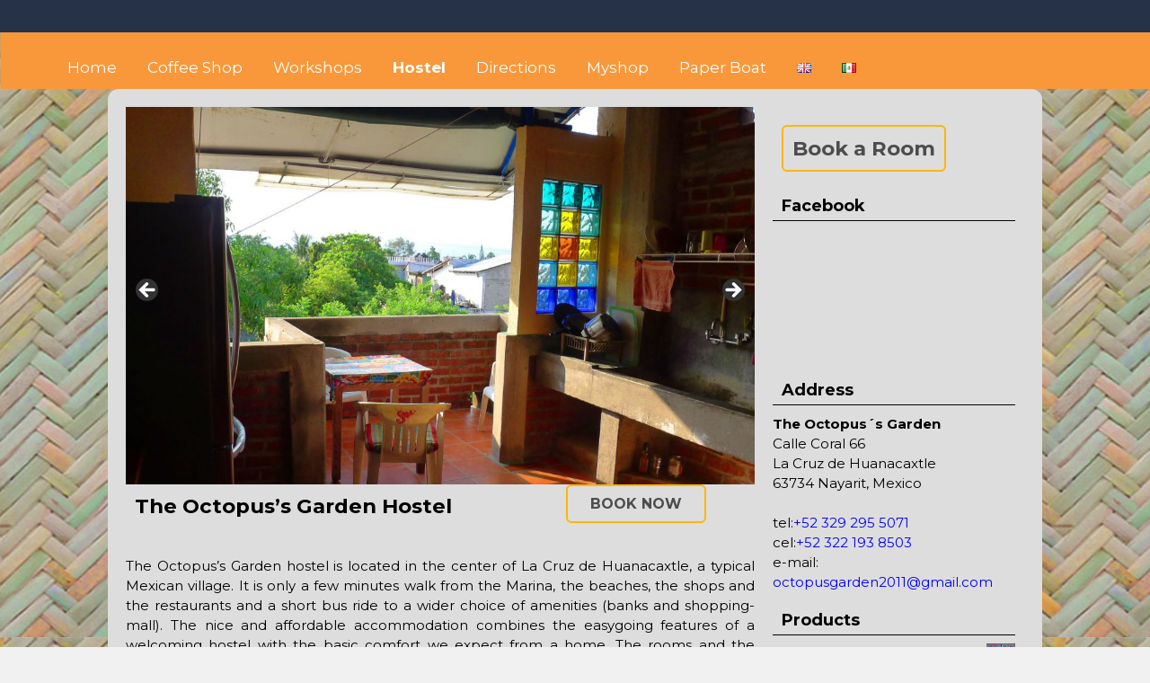

--- FILE ---
content_type: text/html; charset=UTF-8
request_url: https://octopusgarden.mx/hostel/
body_size: 15728
content:
 <!DOCTYPE html>
<html lang="en-GB">
<head>
	
<!-- Google tag (gtag.js) -->
<script async src="https://www.googletagmanager.com/gtag/js?id=G-WL7HWW1D60"></script>
<script>
  window.dataLayer = window.dataLayer || [];
  function gtag(){dataLayer.push(arguments);}
  gtag('js', new Date());

  gtag('config', 'G-WL7HWW1D60');
</script>

<meta charset="UTF-8">
<meta name="viewport" content="width=device-width">
<link rel="profile" href="https://gmpg.org/xfn/11">
<meta name='robots' content='index, follow, max-image-preview:large, max-snippet:-1, max-video-preview:-1' />
	<style>img:is([sizes="auto" i], [sizes^="auto," i]) { contain-intrinsic-size: 3000px 1500px }</style>
	<!-- This site has installed PayPal for WooCommerce v1.5.3 - https://www.angelleye.com/product/woocommerce-paypal-plugin/ -->

	<!-- This site is optimized with the Yoast SEO plugin v24.6 - https://yoast.com/wordpress/plugins/seo/ -->
	<title>Octopus&#039;s Garden Hostel - La Cruz de Huanacaxtle - Description</title>
	<meta name="description" content="The Octopus&#039;s Garden Hostel is located in the center of La Cruz de Huanacaxtle, a typical Mexican village. It is only a few minutes walk from the Marina" />
	<link rel="canonical" href="https://octopusgarden.mx/hostel/" />
	<meta property="og:locale" content="en_GB" />
	<meta property="og:locale:alternate" content="es_MX" />
	<meta property="og:type" content="article" />
	<meta property="og:title" content="Octopus&#039;s Garden Hostel - La Cruz de Huanacaxtle - Description" />
	<meta property="og:description" content="The Octopus&#039;s Garden Hostel is located in the center of La Cruz de Huanacaxtle, a typical Mexican village. It is only a few minutes walk from the Marina" />
	<meta property="og:url" content="https://octopusgarden.mx/hostel/" />
	<meta property="og:site_name" content="Octopus&#039;s Garden - The best hostel between Sayulita and Puerto Vallarta" />
	<meta property="article:modified_time" content="2023-12-26T18:26:49+00:00" />
	<meta property="og:image" content="https://www.octopusgarden.mx/wp-content/uploads/2018/08/wheelchair-1.png" />
	<meta name="twitter:card" content="summary_large_image" />
	<meta name="twitter:label1" content="Estimated reading time" />
	<meta name="twitter:data1" content="4 minutes" />
	<script type="application/ld+json" class="yoast-schema-graph">{"@context":"https://schema.org","@graph":[{"@type":"WebPage","@id":"https://octopusgarden.mx/hostel/","url":"https://octopusgarden.mx/hostel/","name":"Octopus's Garden Hostel - La Cruz de Huanacaxtle - Description","isPartOf":{"@id":"https://octopusgarden.mx/#website"},"primaryImageOfPage":{"@id":"https://octopusgarden.mx/hostel/#primaryimage"},"image":{"@id":"https://octopusgarden.mx/hostel/#primaryimage"},"thumbnailUrl":"https://www.octopusgarden.mx/wp-content/uploads/2018/08/wheelchair-1.png","datePublished":"2018-05-11T15:22:31+00:00","dateModified":"2023-12-26T18:26:49+00:00","description":"The Octopus's Garden Hostel is located in the center of La Cruz de Huanacaxtle, a typical Mexican village. It is only a few minutes walk from the Marina","breadcrumb":{"@id":"https://octopusgarden.mx/hostel/#breadcrumb"},"inLanguage":"en-GB","potentialAction":[{"@type":"ReadAction","target":["https://octopusgarden.mx/hostel/"]}]},{"@type":"ImageObject","inLanguage":"en-GB","@id":"https://octopusgarden.mx/hostel/#primaryimage","url":"https://www.octopusgarden.mx/wp-content/uploads/2018/08/wheelchair-1.png","contentUrl":"https://www.octopusgarden.mx/wp-content/uploads/2018/08/wheelchair-1.png"},{"@type":"BreadcrumbList","@id":"https://octopusgarden.mx/hostel/#breadcrumb","itemListElement":[{"@type":"ListItem","position":1,"name":"Home","item":"https://octopusgarden.mx/"},{"@type":"ListItem","position":2,"name":"Hostel"}]},{"@type":"WebSite","@id":"https://octopusgarden.mx/#website","url":"https://octopusgarden.mx/","name":"Octopus&#039;s Garden - The best hostel between Sayulita and Puerto Vallarta","description":"At the Octopus&#039;s Garden hostel you&#039;ll find a budgetwise yet comfortable stay in the peaceful vicinity of Puerto Vallarta and Sayulita","publisher":{"@id":"https://octopusgarden.mx/#organization"},"potentialAction":[{"@type":"SearchAction","target":{"@type":"EntryPoint","urlTemplate":"https://octopusgarden.mx/?s={search_term_string}"},"query-input":{"@type":"PropertyValueSpecification","valueRequired":true,"valueName":"search_term_string"}}],"inLanguage":"en-GB"},{"@type":"Organization","@id":"https://octopusgarden.mx/#organization","name":"Octopus's Garden Hostel","url":"https://octopusgarden.mx/","logo":{"@type":"ImageObject","inLanguage":"en-GB","@id":"https://octopusgarden.mx/#/schema/logo/image/","url":"https://octopusgarden.mx/wp-content/uploads/2018/05/logo_jardindelpulpo_gif.gif","contentUrl":"https://octopusgarden.mx/wp-content/uploads/2018/05/logo_jardindelpulpo_gif.gif","width":140,"height":112,"caption":"Octopus's Garden Hostel"},"image":{"@id":"https://octopusgarden.mx/#/schema/logo/image/"}}]}</script>
	<!-- / Yoast SEO plugin. -->


<link rel="alternate" href="https://octopusgarden.mx/hostel/" hreflang="en" />
<link rel="alternate" href="https://octopusgarden.mx/hostal/" hreflang="es" />
<link rel='dns-prefetch' href='//ajax.googleapis.com' />
<link rel='dns-prefetch' href='//maxcdn.bootstrapcdn.com' />
<link rel='dns-prefetch' href='//fonts.googleapis.com' />
<link rel="alternate" type="application/rss+xml" title="Octopus&#039;s Garden - The best hostel between Sayulita and Puerto Vallarta &raquo; Feed" href="https://octopusgarden.mx/feed/" />
<link rel="alternate" type="application/rss+xml" title="Octopus&#039;s Garden - The best hostel between Sayulita and Puerto Vallarta &raquo; Comments Feed" href="https://octopusgarden.mx/comments/feed/" />
<link rel="alternate" type="text/calendar" title="Octopus&#039;s Garden - The best hostel between Sayulita and Puerto Vallarta &raquo; iCal Feed" href="https://octopusgarden.mx/events/?ical=1" />
<script>
window._wpemojiSettings = {"baseUrl":"https:\/\/s.w.org\/images\/core\/emoji\/15.0.3\/72x72\/","ext":".png","svgUrl":"https:\/\/s.w.org\/images\/core\/emoji\/15.0.3\/svg\/","svgExt":".svg","source":{"concatemoji":"https:\/\/octopusgarden.mx\/wp-includes\/js\/wp-emoji-release.min.js?ver=6.7.4"}};
/*! This file is auto-generated */
!function(i,n){var o,s,e;function c(e){try{var t={supportTests:e,timestamp:(new Date).valueOf()};sessionStorage.setItem(o,JSON.stringify(t))}catch(e){}}function p(e,t,n){e.clearRect(0,0,e.canvas.width,e.canvas.height),e.fillText(t,0,0);var t=new Uint32Array(e.getImageData(0,0,e.canvas.width,e.canvas.height).data),r=(e.clearRect(0,0,e.canvas.width,e.canvas.height),e.fillText(n,0,0),new Uint32Array(e.getImageData(0,0,e.canvas.width,e.canvas.height).data));return t.every(function(e,t){return e===r[t]})}function u(e,t,n){switch(t){case"flag":return n(e,"\ud83c\udff3\ufe0f\u200d\u26a7\ufe0f","\ud83c\udff3\ufe0f\u200b\u26a7\ufe0f")?!1:!n(e,"\ud83c\uddfa\ud83c\uddf3","\ud83c\uddfa\u200b\ud83c\uddf3")&&!n(e,"\ud83c\udff4\udb40\udc67\udb40\udc62\udb40\udc65\udb40\udc6e\udb40\udc67\udb40\udc7f","\ud83c\udff4\u200b\udb40\udc67\u200b\udb40\udc62\u200b\udb40\udc65\u200b\udb40\udc6e\u200b\udb40\udc67\u200b\udb40\udc7f");case"emoji":return!n(e,"\ud83d\udc26\u200d\u2b1b","\ud83d\udc26\u200b\u2b1b")}return!1}function f(e,t,n){var r="undefined"!=typeof WorkerGlobalScope&&self instanceof WorkerGlobalScope?new OffscreenCanvas(300,150):i.createElement("canvas"),a=r.getContext("2d",{willReadFrequently:!0}),o=(a.textBaseline="top",a.font="600 32px Arial",{});return e.forEach(function(e){o[e]=t(a,e,n)}),o}function t(e){var t=i.createElement("script");t.src=e,t.defer=!0,i.head.appendChild(t)}"undefined"!=typeof Promise&&(o="wpEmojiSettingsSupports",s=["flag","emoji"],n.supports={everything:!0,everythingExceptFlag:!0},e=new Promise(function(e){i.addEventListener("DOMContentLoaded",e,{once:!0})}),new Promise(function(t){var n=function(){try{var e=JSON.parse(sessionStorage.getItem(o));if("object"==typeof e&&"number"==typeof e.timestamp&&(new Date).valueOf()<e.timestamp+604800&&"object"==typeof e.supportTests)return e.supportTests}catch(e){}return null}();if(!n){if("undefined"!=typeof Worker&&"undefined"!=typeof OffscreenCanvas&&"undefined"!=typeof URL&&URL.createObjectURL&&"undefined"!=typeof Blob)try{var e="postMessage("+f.toString()+"("+[JSON.stringify(s),u.toString(),p.toString()].join(",")+"));",r=new Blob([e],{type:"text/javascript"}),a=new Worker(URL.createObjectURL(r),{name:"wpTestEmojiSupports"});return void(a.onmessage=function(e){c(n=e.data),a.terminate(),t(n)})}catch(e){}c(n=f(s,u,p))}t(n)}).then(function(e){for(var t in e)n.supports[t]=e[t],n.supports.everything=n.supports.everything&&n.supports[t],"flag"!==t&&(n.supports.everythingExceptFlag=n.supports.everythingExceptFlag&&n.supports[t]);n.supports.everythingExceptFlag=n.supports.everythingExceptFlag&&!n.supports.flag,n.DOMReady=!1,n.readyCallback=function(){n.DOMReady=!0}}).then(function(){return e}).then(function(){var e;n.supports.everything||(n.readyCallback(),(e=n.source||{}).concatemoji?t(e.concatemoji):e.wpemoji&&e.twemoji&&(t(e.twemoji),t(e.wpemoji)))}))}((window,document),window._wpemojiSettings);
</script>
<style id='wp-emoji-styles-inline-css'>

	img.wp-smiley, img.emoji {
		display: inline !important;
		border: none !important;
		box-shadow: none !important;
		height: 1em !important;
		width: 1em !important;
		margin: 0 0.07em !important;
		vertical-align: -0.1em !important;
		background: none !important;
		padding: 0 !important;
	}
</style>
<link rel='stylesheet' id='beds24-css' href='https://octopusgarden.mx/wp-content/plugins/beds24-online-booking/theme-files/beds24.css?ver=6.7.4' media='all' />
<link rel='stylesheet' id='jquery-style-css' href='https://ajax.googleapis.com/ajax/libs/jqueryui/1.8.2/themes/smoothness/jquery-ui.css?ver=6.7.4' media='all' />
<link rel='stylesheet' id='woocommerce-layout-css' href='https://octopusgarden.mx/wp-content/plugins/woocommerce/assets/css/woocommerce-layout.css?ver=9.7.2' media='all' />
<link rel='stylesheet' id='woocommerce-smallscreen-css' href='https://octopusgarden.mx/wp-content/plugins/woocommerce/assets/css/woocommerce-smallscreen.css?ver=9.7.2' media='only screen and (max-width: 768px)' />
<link rel='stylesheet' id='woocommerce-general-css' href='https://octopusgarden.mx/wp-content/plugins/woocommerce/assets/css/woocommerce.css?ver=9.7.2' media='all' />
<style id='woocommerce-inline-inline-css'>
.woocommerce form .form-row .required { visibility: visible; }
</style>
<link rel='stylesheet' id='cff-css' href='https://octopusgarden.mx/wp-content/plugins/custom-facebook-feed/assets/css/cff-style.min.css?ver=4.2.6' media='all' />
<link rel='stylesheet' id='sb-font-awesome-css' href='https://maxcdn.bootstrapcdn.com/font-awesome/4.7.0/css/font-awesome.min.css?ver=6.7.4' media='all' />
<link rel='stylesheet' id='woo-variation-swatches-css' href='https://octopusgarden.mx/wp-content/plugins/woo-variation-swatches/assets/css/frontend.min.css?ver=1741038793' media='all' />
<style id='woo-variation-swatches-inline-css'>
:root {
--wvs-tick:url("data:image/svg+xml;utf8,%3Csvg filter='drop-shadow(0px 0px 2px rgb(0 0 0 / .8))' xmlns='http://www.w3.org/2000/svg'  viewBox='0 0 30 30'%3E%3Cpath fill='none' stroke='%23ffffff' stroke-linecap='round' stroke-linejoin='round' stroke-width='4' d='M4 16L11 23 27 7'/%3E%3C/svg%3E");

--wvs-cross:url("data:image/svg+xml;utf8,%3Csvg filter='drop-shadow(0px 0px 5px rgb(255 255 255 / .6))' xmlns='http://www.w3.org/2000/svg' width='72px' height='72px' viewBox='0 0 24 24'%3E%3Cpath fill='none' stroke='%23ff0000' stroke-linecap='round' stroke-width='0.6' d='M5 5L19 19M19 5L5 19'/%3E%3C/svg%3E");
--wvs-single-product-item-width:30px;
--wvs-single-product-item-height:30px;
--wvs-single-product-item-font-size:16px}
</style>
<link rel='stylesheet' id='brands-styles-css' href='https://octopusgarden.mx/wp-content/plugins/woocommerce/assets/css/brands.css?ver=9.7.2' media='all' />
<link rel='stylesheet' id='movers-lite-font-css' href='https://fonts.googleapis.com/css?family=Montserrat%3A400%2C600%2C700&#038;ver=6.7.4' media='all' />
<link rel='stylesheet' id='movers-lite-basic-style-css' href='https://octopusgarden.mx/wp-content/themes/movers-lite/style.css?ver=6.7.4' media='all' />
<link rel='stylesheet' id='movers-lite-editor-style-css' href='https://octopusgarden.mx/wp-content/themes/movers-lite/editor-style.css?ver=6.7.4' media='all' />
<link rel='stylesheet' id='movers-lite-responsive-style-css' href='https://octopusgarden.mx/wp-content/themes/movers-lite/css/theme-responsive.css?ver=6.7.4' media='all' />
<link rel='stylesheet' id='nivo-style-css' href='https://octopusgarden.mx/wp-content/themes/movers-lite/css/nivo-slider.css?ver=6.7.4' media='all' />
<link rel='stylesheet' id='font-awesome-style-css' href='https://octopusgarden.mx/wp-content/themes/movers-lite/css/font-awesome.css?ver=6.7.4' media='all' />
<link rel='stylesheet' id='__EPYT__style-css' href='https://octopusgarden.mx/wp-content/plugins/youtube-embed-plus/styles/ytprefs.min.css?ver=14.2.1.3' media='all' />
<style id='__EPYT__style-inline-css'>

                .epyt-gallery-thumb {
                        width: 33.333%;
                }
                
</style>
<script src="https://octopusgarden.mx/wp-includes/js/jquery/jquery.min.js?ver=3.7.1" id="jquery-core-js"></script>
<script src="https://octopusgarden.mx/wp-includes/js/jquery/jquery-migrate.min.js?ver=3.4.1" id="jquery-migrate-js"></script>
<script src="https://octopusgarden.mx/wp-includes/js/jquery/ui/core.min.js?ver=1.13.3" id="jquery-ui-core-js"></script>
<script src="https://octopusgarden.mx/wp-includes/js/jquery/ui/datepicker.min.js?ver=1.13.3" id="jquery-ui-datepicker-js"></script>
<script id="jquery-ui-datepicker-js-after">
jQuery(function(jQuery){jQuery.datepicker.setDefaults({"closeText":"Close","currentText":"Today","monthNames":["January","February","March","April","May","June","July","August","September","October","November","December"],"monthNamesShort":["Jan","Feb","Mar","Apr","May","Jun","Jul","Aug","Sep","Oct","Nov","Dec"],"nextText":"Next","prevText":"Previous","dayNames":["Sunday","Monday","Tuesday","Wednesday","Thursday","Friday","Saturday"],"dayNamesShort":["Sun","Mon","Tue","Wed","Thu","Fri","Sat"],"dayNamesMin":["S","M","T","W","T","F","S"],"dateFormat":"MM d, yy","firstDay":1,"isRTL":false});});
</script>
<script id="beds24-datepicker-js-extra">
var WPURLS = {"siteurl":"https:\/\/octopusgarden.mx"};
</script>
<script src="https://octopusgarden.mx/wp-content/plugins/beds24-online-booking/js/beds24-datepicker.js?ver=6.7.4" id="beds24-datepicker-js"></script>
<script src="https://octopusgarden.mx/wp-content/plugins/woocommerce/assets/js/jquery-blockui/jquery.blockUI.min.js?ver=2.7.0-wc.9.7.2" id="jquery-blockui-js" data-wp-strategy="defer"></script>
<script id="wc-add-to-cart-js-extra">
var wc_add_to_cart_params = {"ajax_url":"\/wp-admin\/admin-ajax.php","wc_ajax_url":"\/?wc-ajax=%%endpoint%%","i18n_view_cart":"View basket","cart_url":"https:\/\/octopusgarden.mx\/cart\/","is_cart":"","cart_redirect_after_add":"no"};
</script>
<script src="https://octopusgarden.mx/wp-content/plugins/woocommerce/assets/js/frontend/add-to-cart.min.js?ver=9.7.2" id="wc-add-to-cart-js" defer data-wp-strategy="defer"></script>
<script src="https://octopusgarden.mx/wp-content/plugins/woocommerce/assets/js/js-cookie/js.cookie.min.js?ver=2.1.4-wc.9.7.2" id="js-cookie-js" defer data-wp-strategy="defer"></script>
<script id="woocommerce-js-extra">
var woocommerce_params = {"ajax_url":"\/wp-admin\/admin-ajax.php","wc_ajax_url":"\/?wc-ajax=%%endpoint%%","i18n_password_show":"Show password","i18n_password_hide":"Hide password"};
</script>
<script src="https://octopusgarden.mx/wp-content/plugins/woocommerce/assets/js/frontend/woocommerce.min.js?ver=9.7.2" id="woocommerce-js" defer data-wp-strategy="defer"></script>
<script src="https://octopusgarden.mx/wp-content/themes/movers-lite/js/jquery.nivo.slider.js?ver=6.7.4" id="jquery-nivo-slider-js-js"></script>
<script src="https://octopusgarden.mx/wp-content/themes/movers-lite/js/custom.js?ver=6.7.4" id="movers-lite-customscripts-js"></script>
<script id="__ytprefs__-js-extra">
var _EPYT_ = {"ajaxurl":"https:\/\/octopusgarden.mx\/wp-admin\/admin-ajax.php","security":"8a0367425d","gallery_scrolloffset":"20","eppathtoscripts":"https:\/\/octopusgarden.mx\/wp-content\/plugins\/youtube-embed-plus\/scripts\/","eppath":"https:\/\/octopusgarden.mx\/wp-content\/plugins\/youtube-embed-plus\/","epresponsiveselector":"[\"iframe.__youtube_prefs_widget__\"]","epdovol":"1","version":"14.2.1.3","evselector":"iframe.__youtube_prefs__[src], iframe[src*=\"youtube.com\/embed\/\"], iframe[src*=\"youtube-nocookie.com\/embed\/\"]","ajax_compat":"","maxres_facade":"eager","ytapi_load":"light","pause_others":"","stopMobileBuffer":"1","facade_mode":"","not_live_on_channel":"","vi_active":"","vi_js_posttypes":[]};
</script>
<script src="https://octopusgarden.mx/wp-content/plugins/youtube-embed-plus/scripts/ytprefs.min.js?ver=14.2.1.3" id="__ytprefs__-js"></script>
<link rel="https://api.w.org/" href="https://octopusgarden.mx/wp-json/" /><link rel="alternate" title="JSON" type="application/json" href="https://octopusgarden.mx/wp-json/wp/v2/pages/6" /><link rel="EditURI" type="application/rsd+xml" title="RSD" href="https://octopusgarden.mx/xmlrpc.php?rsd" />
<meta name="generator" content="WordPress 6.7.4" />
<meta name="generator" content="WooCommerce 9.7.2" />
<link rel='shortlink' href='https://octopusgarden.mx/?p=6' />
<link rel="alternate" title="oEmbed (JSON)" type="application/json+oembed" href="https://octopusgarden.mx/wp-json/oembed/1.0/embed?url=https%3A%2F%2Foctopusgarden.mx%2Fhostel%2F" />
<link rel="alternate" title="oEmbed (XML)" type="text/xml+oembed" href="https://octopusgarden.mx/wp-json/oembed/1.0/embed?url=https%3A%2F%2Foctopusgarden.mx%2Fhostel%2F&#038;format=xml" />
<meta name="tec-api-version" content="v1"><meta name="tec-api-origin" content="https://octopusgarden.mx"><link rel="alternate" href="https://octopusgarden.mx/wp-json/tribe/events/v1/" />        <style>
				a, 
				.tm_client strong,
				.postmeta a:hover,
				#sidebar ul li a:hover,
				.blog-post h3.entry-title,
				.sitenav ul li a:hover,
				.sitenav ul li:hover > ul li a:hover{
					color:#4d4d4d;
				}
				a.blog-more:hover,
				.nav-links .current, 
				.nav-links a:hover,
				#commentform input#submit,
				input.search-submit,
				.nivo-controlNav a.active,
				.blog-date .date,
				a.read-more,
				.copyright-wrapper{
					background-color:#4d4d4d;
				}
				.header-top{
					background-color:#1b273d;
				}
				.header{
					background-color:#263247;
				}
				#navigation,
				.sitenav ul li ul{
					background-color:#ffffff;
				}
				.section-box .sec-left a{
					border:2px solid #4d4d4d;
				}
				
		</style>
		<noscript><style>.woocommerce-product-gallery{ opacity: 1 !important; }</style></noscript>
		<style type="text/css">
			.header{
			background-image: url();
			background-position: center top;
		}
		.logo h1 a { color:#blank;}
		
	</style>
	    <style type="text/css">
		.logo {
			margin: 0 auto 0 0;
		}

		.logo h1,
		.logo p{
			clip: rect(1px, 1px, 1px, 1px);
			position: absolute;
		}
    </style>
	
    <style id="custom-background-css">
body.custom-background { background-image: url("https://www.octopusgarden.mx/wp-content/uploads/2018/05/Petate-1-2-3.jpg"); background-position: center top; background-size: auto; background-repeat: repeat; background-attachment: scroll; }
</style>
	<style class='wp-fonts-local'>
@font-face{font-family:Inter;font-style:normal;font-weight:300 900;font-display:fallback;src:url('https://octopusgarden.mx/wp-content/plugins/woocommerce/assets/fonts/Inter-VariableFont_slnt,wght.woff2') format('woff2');font-stretch:normal;}
@font-face{font-family:Cardo;font-style:normal;font-weight:400;font-display:fallback;src:url('https://octopusgarden.mx/wp-content/plugins/woocommerce/assets/fonts/cardo_normal_400.woff2') format('woff2');}
</style>
<link rel="icon" href="https://octopusgarden.mx/wp-content/uploads/2018/05/cropped-Logo-web-1-32x32.png" sizes="32x32" />
<link rel="icon" href="https://octopusgarden.mx/wp-content/uploads/2018/05/cropped-Logo-web-1-192x192.png" sizes="192x192" />
<link rel="apple-touch-icon" href="https://octopusgarden.mx/wp-content/uploads/2018/05/cropped-Logo-web-1-180x180.png" />
<meta name="msapplication-TileImage" content="https://octopusgarden.mx/wp-content/uploads/2018/05/cropped-Logo-web-1-270x270.png" />
		<style id="wp-custom-css">
			body {
 color: black;
 text-align: justify;
 text-justify: inter-word;
}
.alignright, img.alignright {
    display: inline;
    float: right;
	  margin-left: 45px;
    margin-top: 4px;
    margin-bottom: 20px;
}
.wp-image-1785 {
float: left;
margin-right: 5px;
}
h1, h2, h3 {
padding: 10px;
}
table {
 -moz-border-radius: 8px;
 overflow:hidden;
 border-radius: 10px;
 -pie-background: linear-gradient(#ece9d8, #E5ECD8);   
    box-shadow: #666 0px 2px 3px;
}
td {
  vertical-align: top;
}
.blue-link {
 color: blue;
}
.header {
    padding:0px;
}
#navigation {
background-color: transparent;
background-image: url("https://www.octopusgarden.mx/wp-content/uploads/2018/05/orangeband7.png");
background-position: left top;
background-repeat: repeat-x;
padding-top: 5px;
}
.menu-main-menu-es-container, .menu-main-menu-en-container {
	flex-grow: 1;
	float:left;
}
.lang-item img {
  width: 20px;
}
.sitenav {
	flex-grow: 1;
	color: #ffffff;
}
.sitenav ul {
  font-family: 'Montserrat';
  font-size: 17px;
  font-weight: 400;
  text-transform: none;
}
.sitenav ul li {
color: #ffffff;
}
.sitenav ul li ul li {
    border-bottom: 0px;
}
.menu-item  {
 background-color: #F8983A;
 padding-left: 2px;
 padding-right: 2px;	
}
@media screen and (min-width: 479px) { .sub-menu a {
	height: 10px;
}
	}
.submenu ul li a:link, .sitenav ul li a:link {
  color: #ffffff;
	padding-top: 23px;
	padding-right: 13px;
	padding-bottom: 13px;
	padding-left: 13px;
}
.submenu ul li a:hover, .sitenav ul li a:hover {
  color: #ffffff;
	font-weight:bold;
}
@media screen and (max-width: 479px) {
  .sitenav ul > li:hover > ul {
    display: block !important;
  }
}
.current_page_item  {
  color: #ffffff;
	font-weight:bold;
}
.content-area, .room {
	background-color:#dddddd;
	margin-bottom: 5px;
  max-width: 1000px;
	padding: 20px;
	border-radius: 12px;
}
.entry-header {
  display: none;
}
.container{
  display: flex;
}
.custom-logo{
  width: 100px;
}
h3.widget-title {
border-bottom: 1px solid black;
padding-bottom: 5px;
margin-bottom: 0px;
}
.textwidget {
    padding-top: 10px;
}
.cff-likebox {
    margin: 0 0 0 0;
}
#wpgmza_map {
margin: 10px;
}
#custom_html-2 {
  margin-bottom: 10px;
}
.copyright {
  width: 100%;
  text-align: center;
}
.room__price-description, .room__max-guests {
  display: none;
}
.room__content {
width: 65%;
padding-right: 0;
}
.room__actions {
    padding: 0;
    width: 33%;
	 border-left: 0;
}
.listing__room, .datepicker, .datepicker-input-select, .button  {
 overflow:hidden;
 border-radius: 6px; 
}
.room__price, .room__price--listing {
font: 15px/22px 'Montserrat';
line-height: normal;
font-size: 18px;
}
.room__non-cancellable-info, .room__non-cancellable-info--listing {
font: 15px/22px 'Montserrat';
line-height: normal;
font-size: 14px;
}
.room__description, .room__description--listing, .room__deposit,  .room__details, .room__details--listing,
.room__gallery-link, .room__gallery-link--listing {
font: 15px/22px 'Montserrat';
line-height: normal;
font-size: 15px;
}
.room__more, .selected-nights, a.button {
	color: #4d4d4d;
font: 15px/22px 'Montserrat';
  line-height: normal;
  font-size: 16px;
	font-weight: bold;
}
.room__deposit--listing, .rate__deposit--listing {
 margin-bottom: 0;
 margin-top: 0;
 -moz-border-radius: 8px;
 overflow:hidden;
 border-radius: 6px;
 -pie-background: linear-gradient(#ece9d8, #E5ECD8);
}
.room__content {
    width: 100%;
    padding-right: 0;
}
.button--add-to-cart, .reservation-table__room-remove {
 overflow:hidden;
 border-radius: 6px;
}
.datepicker__month {
    margin-left: 5px;
}
.datepicker__inner {
    overflow: hidden;
    padding: 0;
}
.woocommerce-loop-category__title, .woocommerce-loop-product__title, .price, .button {
   text-align: center;
}
.product-category {
 -moz-border-radius: 8px;
 overflow:hidden;
 border-radius: 10px;
 -pie-background: linear-gradient(#ece9d8, #E5ECD8);   
    box-shadow: #666 0px 2px 3px;
}
.woocommerce-Price-currencySymbol {
    font-size:80%;
}
a[href^="tel:"] {
  color: blue;
  text-decoration: none;
}
.caption {
    text-align: center;
}
ol.tribe-list-widget, .tribe-events-list-widget, .tribe-events-list-widget-events  {
    padding: 0px;
}
.widget widget_custom_html, aside.widget {
    margin-bottom: 1px;
}
.hostel {
    width: 100%;
}
.hostel-title {
    float: left;
	  width: 70%;
}
.hostel-link-booknow {
    float: right;
	  width: 30%;
}
.booking-entry-sidebar {
padding: 10px 10px;
display: inline-block;
border: 2px solid #ffb600;
overflow: hidden;
border-radius: 6px;
}
.view-calendar {
font: 15px/22px 'Montserrat';
font-weight: bold;
color: #FF0000;
margin-top: 0px;
padding: 10px 10px;
display: inline-block;
border: 2px solid #ffb600;
overflow: hidden;
border-radius: 6px;
	}
.tribe-events-promo, .tribe-common-b1 tribe-events-c-promo
	{
   display: none;
}
.tribe-events-list-widget .tribe-events-widget-link a	{
	color:black;
}
.copyright-wrapper {
	opacity: 0;
	height:10px; 
}
#sidebar {
	background-color: #dddddd;
  float: left;
  padding-left: 20px;
	padding-right: 10px;
}
iframe {
    height: revert-layer !important; 
	}

		</style>
		</head>

<body data-rsssl=1 class="page-template-default page page-id-6 custom-background wp-embed-responsive theme-movers-lite woocommerce-no-js tribe-no-js page-template-movers-lite woo-variation-swatches wvs-behavior-blur wvs-theme-movers-lite wvs-show-label wvs-tooltip">
<a class="skip-link screen-reader-text" href="#sitemain">
	Skip to content</a>

<div class="header">
	<div class="header-inner">
      <div class="logo">
       						<h1><a href="https://octopusgarden.mx/" rel="home">Octopus&#039;s Garden &#8211; The best hostel between Sayulita and Puerto Vallarta</a></h1>

											<p>At the Octopus&#039;s Garden hostel you&#039;ll find a budgetwise yet comfortable stay in the peaceful vicinity of Puerto Vallarta and Sayulita</p>
					    </div><!-- .logo -->                 
    <div class="header_right"> 
    	<div class="right-box last">  
        	          
            <div class="bx-text">
            	                             </div><!-- bx-text --><div class="clear"></div>
        </div><!-- right-box --> 
    	<div class="right-box">    
        	        
            <div class="bx-text">
            	                            </div><!-- bx-text --><div class="clear"></div>
        </div><!-- right-box -->
        
        
    </div><!--header_right-->    
 <div class="clear"></div>
</div><!-- .header-inner-->
</div><!-- .header -->

<div id="navigation">
	<div class="container">
    	<div class="toggle">
            <a class="toggleMenu" href="#">
                Menu                
            </a>
    	</div><!-- toggle -->    
    <div class="sitenav">                   
   	 	<div class="menu-main-menu-en-container"><ul id="menu-main-menu-en" class="menu"><li id="menu-item-39" class="menu-item menu-item-type-post_type menu-item-object-page menu-item-home menu-item-39"><a href="https://octopusgarden.mx/">Home</a></li>
<li id="menu-item-2035" class="menu-item menu-item-type-post_type menu-item-object-page menu-item-has-children menu-item-2035"><a href="https://octopusgarden.mx/restaurant-and-bar/">Coffee Shop</a>
<ul class="sub-menu">
	<li id="menu-item-1317" class="menu-item menu-item-type-post_type menu-item-object-page menu-item-1317"><a href="https://octopusgarden.mx/coffee-roasting/">Coffee roasting</a></li>
</ul>
</li>
<li id="menu-item-2674" class="menu-item menu-item-type-post_type menu-item-object-page menu-item-2674"><a href="https://octopusgarden.mx/workshops/">Workshops</a></li>
<li id="menu-item-38" class="menu-item menu-item-type-post_type menu-item-object-page current-menu-item page_item page-item-6 current_page_item menu-item-has-children menu-item-38"><a href="https://octopusgarden.mx/hostel/" aria-current="page">Hostel</a>
<ul class="sub-menu">
	<li id="menu-item-20315" class="menu-item menu-item-type-post_type menu-item-object-page menu-item-20315"><a href="https://octopusgarden.mx/booking/">Booking</a></li>
</ul>
</li>
<li id="menu-item-35" class="menu-item menu-item-type-post_type menu-item-object-page menu-item-35"><a href="https://octopusgarden.mx/directions/">Directions</a></li>
<li id="menu-item-1688" class="menu-item menu-item-type-post_type menu-item-object-page menu-item-has-children menu-item-1688"><a href="https://octopusgarden.mx/myshop/">Myshop</a>
<ul class="sub-menu">
	<li id="menu-item-31" class="menu-item menu-item-type-post_type menu-item-object-page menu-item-31"><a href="https://octopusgarden.mx/huichol-art/">Huichol Art</a></li>
	<li id="menu-item-1365" class="menu-item menu-item-type-post_type menu-item-object-page menu-item-1365"><a href="https://octopusgarden.mx/spinning-wheel/">Spinning Wheel</a></li>
</ul>
</li>
<li id="menu-item-415" class="menu-item menu-item-type-post_type menu-item-object-page menu-item-415"><a href="https://octopusgarden.mx/our-history/">Paper Boat</a></li>
<li id="menu-item-1081-en" class="lang-item lang-item-10 lang-item-en current-lang lang-item-first menu-item menu-item-type-custom menu-item-object-custom menu-item-1081-en"><a href="https://octopusgarden.mx/hostel/" hreflang="en-GB" lang="en-GB"><img src="[data-uri]" alt="English" width="16" height="11" style="width: 16px; height: 11px;" /></a></li>
<li id="menu-item-1081-es" class="lang-item lang-item-13 lang-item-es menu-item menu-item-type-custom menu-item-object-custom menu-item-1081-es"><a href="https://octopusgarden.mx/hostal/" hreflang="es-MX" lang="es-MX"><img src="[data-uri]" alt="Español" width="16" height="11" style="width: 16px; height: 11px;" /></a></li>
</ul></div>   
    </div><!--.sitenav -->
    <div class="clear"></div>
    </div><!-- container -->    
</div><!-- navigation -->  <div class="main-container">
<div class="content-area">
    <div class="middle-align content_sidebar">
        <div class="site-main" id="sitemain">
			                
<article id="post-6" class="post-6 page type-page status-publish hentry">
	<header class="entry-header">
		<h1 class="entry-title">Hostel</h1>
	</header><!-- .entry-header -->

	<div class="entry-content">
		<div id="metaslider-id-264" style="max-width: 1000px;" class="ml-slider-3-96-0 metaslider metaslider-flex metaslider-264 ml-slider ms-theme-default nav-hidden" role="region" aria-roledescription="Slideshow" aria-label="Hostel">
    <div id="metaslider_container_264">
        <div id="metaslider_264">
            <ul class='slides'>
                <li style="display: block; width: 100%;" class="slide-814 ms-image " aria-roledescription="slide" aria-label="slide-814" data-date="2018-05-18 22:30:16"><img fetchpriority="high" decoding="async" src="https://octopusgarden.mx/wp-content/uploads/2018/05/octo1-909x546.jpg" height="600" width="1000" alt="fountain at the octopus&#039;s garden" class="slider-264 slide-814" title="octo1" /></li>
                <li style="display: none; width: 100%;" class="slide-813 ms-image " aria-roledescription="slide" aria-label="slide-813" data-date="2018-05-18 22:29:25"><img decoding="async" src="https://octopusgarden.mx/wp-content/uploads/2018/05/octo9-900x540.jpg" height="600" width="1000" alt="mural painting at the octopus&#039;s garden" class="slider-264 slide-813" title="octo9" /></li>
                <li style="display: none; width: 100%;" class="slide-1555 ms-image " aria-roledescription="slide" aria-label="slide-1555" data-date="2018-08-05 16:54:41"><img decoding="async" src="https://octopusgarden.mx/wp-content/uploads/2018/08/Common-space-2-1000x600.jpg" height="600" width="1000" alt="" class="slider-264 slide-1555" title="Common-space-2" /></li>
                <li style="display: none; width: 100%;" class="slide-839 ms-image " aria-roledescription="slide" aria-label="slide-839" data-date="2018-05-18 22:56:09"><img loading="lazy" decoding="async" src="https://octopusgarden.mx/wp-content/uploads/2018/05/Kitchen-173-1000x600.jpg" height="600" width="1000" alt="kitchen&#039;s balcony Octopus&#039;s Garden" class="slider-264 slide-839" title="Kitchen 173" /></li>
                <li style="display: none; width: 100%;" class="slide-1558 ms-image " aria-roledescription="slide" aria-label="slide-1558" data-date="2018-08-05 17:01:19"><img loading="lazy" decoding="async" src="https://octopusgarden.mx/wp-content/uploads/2018/08/Hammock-verandah-1000x600.jpg" height="600" width="1000" alt="" class="slider-264 slide-1558" title="Hammock-verandah" /></li>
                <li style="display: none; width: 100%;" class="slide-1556 ms-image " aria-roledescription="slide" aria-label="slide-1556" data-date="2018-08-05 16:54:41"><img loading="lazy" decoding="async" src="https://octopusgarden.mx/wp-content/uploads/2018/08/Common-space-1-1000x600.jpg" height="600" width="1000" alt="" class="slider-264 slide-1556" title="Common-space-1" /></li>
            </ul>
        </div>
        
    </div>
</div>
<div class="hostel">
<div class="hostel-title">
<h1>The Octopus&#8217;s Garden Hostel</h1>
</div>
<div class="hostel-link-booknow"><a class="button button--add-to-cart" href="https://www.octopusgarden.mx/booking/">Book now</a></div>
</div>
<p>&nbsp;</p>
<p>The Octopus&#8217;s Garden hostel is located in the center of La Cruz de Huanacaxtle, a typical Mexican village. It is only a few minutes walk from the Marina, the beaches, the shops and the restaurants and a short bus ride to a wider choice of amenities (banks and shopping-mall). The nice and affordable accommodation combines the easygoing features of a welcoming hostel with the basic comfort we expect from a home. The rooms and the facilities are newly renovated and the fully equipped kitchen is at the guests&#8217; disposal.<br />
The maximum capacity of 20 people makes it the perfect destination for those looking for a quiet retreat to enjoy this beautiful spot and the activities that the hostel has to offer.<br />
In the garden the restaurant and bar are open through the winter season with live music. Depending on the schedule all sorts of workshops are available for guests: yoga, meditation, Tai Chi as well as concerts and dance nights. The Huichol art gallery also looks out onto the garden offering the chance to see and buy examples of the craftsmanship from these remarkable indigenous people.<br />
The direct bus connection from Puerto Vallarta airport (PVR) takes 45 minutes to get only one block from the hostel.<br />
The &#8220;Garden Room&#8221; situated at the ground floor is fully accessible to those who have limited mobility and provided with a ramp for wheelchairs.</p>
<h2>General House Rules</h2>
<p>We expect you to be polite and collaborative with the other guests and the staff. The hostel however reserves the right to refuse accommodation &#8211; without any refunds given &#8211; to any guest that breaks the following regulations as well as any other law, or acts in a disrespectful or inappropriate way. In case of any objections to the quality of services provided, the guest is kindly requested to report them as soon as possible. Please help us make your stay as comfortable as possible.</p>
<table>
<tbody>
<tr>
<td>
<ul>
<li>Reception time from 8 a.m. to 8 p.m.</li>
<li>Check-in time from 3 p.m.</li>
<li>Early Check-in available (if you arrive before 3 p.m. you&#8217;re welcome to stay in the common areas while waiting for your room to be ready)</li>
<li>Check-out time is 11 a.m. unless it is arranged otherwise. If this time limit is exceeded the guest shall be charged accordingly</li>
<li>Cancellation policy: For direct bookings on the Octopus Garden website, a 30% deposit is collected at the time of booking, and the remaining 70% will be collected three days before arrival.<br />
Cancellation to a booking is free three days before arrival, and the 30% deposit will be refunded in full. Between 72 hours and the day of arrival the full amount is collected and non refundable.<br />
For bookings on other online travel agency channels, cancellation policies on these channels apply.</li>
<li>It is possible to extend the hostel stay before 10 a.m. on the last day of stay given the availability</li>
<li>Visitors are allowed in the garden and in the bar and restaurant areas, not in the private hostel ones</li>
<li>No curfew applies but the night silence ought to be followed from 11 p.m. till 7 a.m.</li>
<li>The guest holds material responsibility for any loss or damage to hotel property caused by themselves and their guests</li>
<li>Smoking is only allowed in designated areas.</li>
<li>In the rooms it&#8217;s not allowed:<br />
– To light candles, incense or mosquito coils<br />
– To consume drink or food</li>
<li>Due to sanitary reasons guests are not allowed to use sleeping bags</li>
<li>No sex in the dormitories and &#8220;one-bed/one-person&#8221; policy is in force</li>
<li>The presence of pets or any other special needs should be discussed in advance</li>
<li>No unaccompanied minors or person without any valid ID card or passport will be accepted as a guest</li>
</ul>
</td>
</tr>
</tbody>
</table>
<h2>Facilities</h2>
<table>
<tbody>
<tr>
<td><strong>Rooms</strong></p>
<ul class="facilities-table">
<li>1 mixed dorm (8 beds)</li>
<li>1 mixed dorm (6 beds)</li>
<li>1 women&#8217;s dorm (4 beds)</li>
<li>3 double rooms</li>
<li><img loading="lazy" decoding="async" class="wp-image-1785 size-full" src="https://www.octopusgarden.mx/wp-content/uploads/2018/08/wheelchair-1.png" alt="" width="40" height="40" srcset="https://octopusgarden.mx/wp-content/uploads/2018/08/wheelchair-1.png 220w, https://octopusgarden.mx/wp-content/uploads/2018/08/wheelchair-1-150x150.png 150w, https://octopusgarden.mx/wp-content/uploads/2018/08/wheelchair-1-100x100.png 100w" sizes="auto, (max-width: 40px) 100vw, 40px" />1 double room wheelchair accessible</li>
<li>2 single rooms</li>
</ul>
</td>
<td><strong>Food and drinks</strong></p>
<ul class="facilities-table">
<li>Fully equipped Kitchen</li>
<li>Purified water for drinking</li>
<li>Garden Area with grill</li>
<li>Restaurant &amp; Bar</li>
</ul>
</td>
<td><strong>Services</strong></p>
<ul class="facilities-table">
<li>Bed linen and towel included</li>
<li>Mosquito net available</li>
<li>Hot showers</li>
<li>Free High Speed WiFi</li>
<li>Laundry Facilities</li>
<li>Hairdryers</li>
<li>Ironing facilities</li>
</ul>
</td>
</tr>
<tr>
<td><strong>Security</strong></p>
<ul class="facilities-table">
<li>No curfew &#8211; no lockout</li>
<li>Luggage storage</li>
<li>Personal Lockers</li>
</ul>
</td>
<td><strong>Common spaces</strong></p>
<ul class="facilities-table">
<li>Terraces to rest and sunbathe</li>
<li>Book swap &#8211; Exchange your book with other travellers.</li>
<li>Hammocks</li>
<li>Information to make your trip a unique experience</li>
<li>Board Games Available</li>
</ul>
</td>
<td><strong>Policies</strong></p>
<ul class="facilities-table">
<li>Tax included</li>
<li>Child friendly</li>
<li>Non smoking</li>
</ul>
</td>
</tr>
</tbody>
</table>
      </div><!-- .entry-content --><div class="clear"></div>
			
	</article><!-- #post-## -->
                                    </div>
        <div id="sidebar">
    
    <aside id="custom_html-7" class="widget_text widget widget_custom_html"><div class="textwidget custom-html-widget"><h2 class="widget-title"><a class="booking-entry-sidebar" href="https://www.octopusgarden.mx/booking/">Book a Room</a></h2></div></aside><aside id="custom_html-5" class="widget_text widget widget_custom_html"><h3 class="widget-title">Facebook</h3><div class="textwidget custom-html-widget"><div class="cff-wrapper"><div class="cff-wrapper-ctn " ><div id="cff"  class="cff cff-list-container  cff-default-styles  cff-mob-cols-1 cff-tab-cols-1"    data-char="400" ><div class="cff-error-msg">
	<div>
		<i class="fa fa-lock" aria-hidden="true" style="margin-right: 5px;"></i><b>This message is only visible to admins.</b><br/>
		Problem displaying Facebook posts. Backup cache in use.					<br/><a href="javascript:void(0);" id="cff-show-error" onclick="cffShowError()">Click to show error</a>
			<script type="text/javascript">function cffShowError() { document.getElementById("cff-error-reason").style.display = "block"; document.getElementById("cff-show-error").style.display = "none"; }</script>
			</div>
			<div id="cff-error-reason">
									<b>Error:</b> Error validating access token: The session has been invalidated because the user changed their password or Facebook has changed the session for security reasons.													<b>Type:</b> OAuthException																												
			</div>
				
</div>
<div class="cff-posts-wrap">
<div class="cff-likebox cff-bottom" >
		<iframe title="Likebox Iframe" src="" class="fb_iframe_widget" data-likebox-id="117949018281107" data-likebox-width="300" data-likebox-header="" data-hide-cover="" data-hide-cta="" data-likebox-faces="" data-height="130" data-locale="en_US" scrolling="no" allowTransparency="true" allow="encrypted-media" ></iframe>
</div>
</div><input class="cff-pag-url" type="hidden" data-locatornonce="85078a4b0f" data-cff-shortcode="" data-post-id="6" data-feed-id="117949018281107"></div></div><div class="cff-clear"></div><script type="text/javascript">var cfflinkhashtags = "1";</script><script type="text/javascript" src="https://octopusgarden.mx/wp-content/plugins/custom-facebook-feed/assets/js/cff-scripts.min.js?ver=4.2.6"></script></div></div></aside><aside id="custom_html-2" class="widget_text widget widget_custom_html"><h3 class="widget-title">Address</h3><div class="textwidget custom-html-widget"><b>The Octopus´s Garden</b><br>
Calle Coral 66<br>
La Cruz de Huanacaxtle<br>
63734 Nayarit, Mexico<br><br>
tel:<a href="tel:+523292955071">+52 329 295 5071</a><br> 
cel:<a href="tel:+523221938503">+52 322 193 8503</a><br>
e-mail: <a class="blue-link" href="mailto:octopusgarden2011@gmail.com">octopusgarden2011@gmail.com</a></div></aside><aside id="woocommerce_products-2" class="widget woocommerce widget_products"><h3 class="widget-title">Products</h3><ul class="product_list_widget"><li>
	
	<a href="https://octopusgarden.mx/product/walker-2/">
		<img width="300" height="300" src="https://octopusgarden.mx/wp-content/uploads/2018/05/CaminandoL-300x300.jpg" class="attachment-woocommerce_thumbnail size-woocommerce_thumbnail" alt="" decoding="async" loading="lazy" srcset="https://octopusgarden.mx/wp-content/uploads/2018/05/CaminandoL-300x300.jpg 300w, https://octopusgarden.mx/wp-content/uploads/2018/05/CaminandoL-600x600.jpg 600w, https://octopusgarden.mx/wp-content/uploads/2018/05/CaminandoL-150x150.jpg 150w, https://octopusgarden.mx/wp-content/uploads/2018/05/CaminandoL-768x768.jpg 768w, https://octopusgarden.mx/wp-content/uploads/2018/05/CaminandoL-1024x1024.jpg 1024w, https://octopusgarden.mx/wp-content/uploads/2018/05/CaminandoL-100x100.jpg 100w, https://octopusgarden.mx/wp-content/uploads/2018/05/CaminandoL.jpg 1181w" sizes="auto, (max-width: 300px) 100vw, 300px" />		<span class="product-title">Walker</span>
	</a>

				
	<span class="woocommerce-Price-amount amount"><bdi><span class="woocommerce-Price-currencySymbol">&#36;</span>26,700</bdi></span>
	</li>
<li>
	
	<a href="https://octopusgarden.mx/product/the-house-of-the-dreams/">
		<img width="300" height="300" src="https://octopusgarden.mx/wp-content/uploads/2018/05/Casa-de-SuenosL-300x300.jpg" class="attachment-woocommerce_thumbnail size-woocommerce_thumbnail" alt="" decoding="async" loading="lazy" srcset="https://octopusgarden.mx/wp-content/uploads/2018/05/Casa-de-SuenosL-300x300.jpg 300w, https://octopusgarden.mx/wp-content/uploads/2018/05/Casa-de-SuenosL-600x600.jpg 600w, https://octopusgarden.mx/wp-content/uploads/2018/05/Casa-de-SuenosL-150x150.jpg 150w, https://octopusgarden.mx/wp-content/uploads/2018/05/Casa-de-SuenosL-768x768.jpg 768w, https://octopusgarden.mx/wp-content/uploads/2018/05/Casa-de-SuenosL-1024x1024.jpg 1024w, https://octopusgarden.mx/wp-content/uploads/2018/05/Casa-de-SuenosL-100x100.jpg 100w, https://octopusgarden.mx/wp-content/uploads/2018/05/Casa-de-SuenosL.jpg 1181w" sizes="auto, (max-width: 300px) 100vw, 300px" />		<span class="product-title">The House of the Dreams</span>
	</a>

				
	<span class="woocommerce-Price-amount amount"><bdi><span class="woocommerce-Price-currencySymbol">&#36;</span>26,700</bdi></span>
	</li>
<li>
	
	<a href="https://octopusgarden.mx/product/ceremony-of-the-drum/">
		<img width="300" height="300" src="https://octopusgarden.mx/wp-content/uploads/2018/05/CeremoniaL-2-300x300.jpg" class="attachment-woocommerce_thumbnail size-woocommerce_thumbnail" alt="" decoding="async" loading="lazy" srcset="https://octopusgarden.mx/wp-content/uploads/2018/05/CeremoniaL-2-300x300.jpg 300w, https://octopusgarden.mx/wp-content/uploads/2018/05/CeremoniaL-2-600x600.jpg 600w, https://octopusgarden.mx/wp-content/uploads/2018/05/CeremoniaL-2-150x150.jpg 150w, https://octopusgarden.mx/wp-content/uploads/2018/05/CeremoniaL-2-768x768.jpg 768w, https://octopusgarden.mx/wp-content/uploads/2018/05/CeremoniaL-2-1024x1024.jpg 1024w, https://octopusgarden.mx/wp-content/uploads/2018/05/CeremoniaL-2-100x100.jpg 100w, https://octopusgarden.mx/wp-content/uploads/2018/05/CeremoniaL-2.jpg 1181w" sizes="auto, (max-width: 300px) 100vw, 300px" />		<span class="product-title">Ceremony of the Drum</span>
	</a>

				
	<span class="woocommerce-Price-amount amount"><bdi><span class="woocommerce-Price-currencySymbol">&#36;</span>9,500</bdi></span>
	</li>
<li>
	
	<a href="https://octopusgarden.mx/product/greetings/">
		<img width="300" height="300" src="https://octopusgarden.mx/wp-content/uploads/2018/05/CollageL-300x300.jpg" class="attachment-woocommerce_thumbnail size-woocommerce_thumbnail" alt="" decoding="async" loading="lazy" srcset="https://octopusgarden.mx/wp-content/uploads/2018/05/CollageL-300x300.jpg 300w, https://octopusgarden.mx/wp-content/uploads/2018/05/CollageL-600x600.jpg 600w, https://octopusgarden.mx/wp-content/uploads/2018/05/CollageL-150x150.jpg 150w, https://octopusgarden.mx/wp-content/uploads/2018/05/CollageL-768x768.jpg 768w, https://octopusgarden.mx/wp-content/uploads/2018/05/CollageL-1024x1024.jpg 1024w, https://octopusgarden.mx/wp-content/uploads/2018/05/CollageL-100x100.jpg 100w, https://octopusgarden.mx/wp-content/uploads/2018/05/CollageL.jpg 1181w" sizes="auto, (max-width: 300px) 100vw, 300px" />		<span class="product-title">Greetings</span>
	</a>

				
	<span class="woocommerce-Price-amount amount"><bdi><span class="woocommerce-Price-currencySymbol">&#36;</span>3,900</bdi></span>
	</li>
<li>
	
	<a href="https://octopusgarden.mx/product/festival-of-the-deer/">
		<img width="300" height="300" src="https://octopusgarden.mx/wp-content/uploads/2018/05/Fiesta-of-the-DeeerL-300x300.jpg" class="attachment-woocommerce_thumbnail size-woocommerce_thumbnail" alt="" decoding="async" loading="lazy" srcset="https://octopusgarden.mx/wp-content/uploads/2018/05/Fiesta-of-the-DeeerL-300x300.jpg 300w, https://octopusgarden.mx/wp-content/uploads/2018/05/Fiesta-of-the-DeeerL-600x600.jpg 600w, https://octopusgarden.mx/wp-content/uploads/2018/05/Fiesta-of-the-DeeerL-150x150.jpg 150w, https://octopusgarden.mx/wp-content/uploads/2018/05/Fiesta-of-the-DeeerL-768x768.jpg 768w, https://octopusgarden.mx/wp-content/uploads/2018/05/Fiesta-of-the-DeeerL-1024x1024.jpg 1024w, https://octopusgarden.mx/wp-content/uploads/2018/05/Fiesta-of-the-DeeerL-100x100.jpg 100w, https://octopusgarden.mx/wp-content/uploads/2018/05/Fiesta-of-the-DeeerL.jpg 1181w" sizes="auto, (max-width: 300px) 100vw, 300px" />		<span class="product-title">Festival of the Deer</span>
	</a>

				
	<span class="woocommerce-Price-amount amount"><bdi><span class="woocommerce-Price-currencySymbol">&#36;</span>9,000</bdi></span>
	</li>
</ul></aside>	
</div><!-- sidebar -->
        <div class="clear"></div>
    </div>
</div>

</div><!-- main-container -->

<div class="copyright-wrapper">
        	<div class="container">
                <div class="copyright">
                    	<p><a href="https://octopusgarden.mx/" rel="home">Octopus&#039;s Garden &#8211; The best hostel between Sayulita and Puerto Vallarta  2026 . Powered by WordPress</p>               
                </div><!-- copyright --><div class="clear"></div>           
            </div><!-- container -->
        </div>
    </div>
        
<!-- Custom Facebook Feed JS -->
<script type="text/javascript">var cffajaxurl = "https://octopusgarden.mx/wp-admin/admin-ajax.php";
var cfflinkhashtags = "true";
</script>
		<script>
		( function ( body ) {
			'use strict';
			body.className = body.className.replace( /\btribe-no-js\b/, 'tribe-js' );
		} )( document.body );
		</script>
		<script> /* <![CDATA[ */var tribe_l10n_datatables = {"aria":{"sort_ascending":": activate to sort column ascending","sort_descending":": activate to sort column descending"},"length_menu":"Show _MENU_ entries","empty_table":"No data available in table","info":"Showing _START_ to _END_ of _TOTAL_ entries","info_empty":"Showing 0 to 0 of 0 entries","info_filtered":"(filtered from _MAX_ total entries)","zero_records":"No matching records found","search":"Search:","all_selected_text":"All items on this page were selected. ","select_all_link":"Select all pages","clear_selection":"Clear Selection.","pagination":{"all":"All","next":"Next","previous":"Previous"},"select":{"rows":{"0":"","_":": Selected %d rows","1":": Selected 1 row"}},"datepicker":{"dayNames":["Sunday","Monday","Tuesday","Wednesday","Thursday","Friday","Saturday"],"dayNamesShort":["Sun","Mon","Tue","Wed","Thu","Fri","Sat"],"dayNamesMin":["S","M","T","W","T","F","S"],"monthNames":["January","February","March","April","May","June","July","August","September","October","November","December"],"monthNamesShort":["January","February","March","April","May","June","July","August","September","October","November","December"],"monthNamesMin":["Jan","Feb","Mar","Apr","May","Jun","Jul","Aug","Sep","Oct","Nov","Dec"],"nextText":"Next","prevText":"Prev","currentText":"Today","closeText":"Done","today":"Today","clear":"Clear"}};/* ]]> */ </script>	<script>
		(function () {
			var c = document.body.className;
			c = c.replace(/woocommerce-no-js/, 'woocommerce-js');
			document.body.className = c;
		})();
	</script>
	<link rel='stylesheet' id='wc-blocks-style-css' href='https://octopusgarden.mx/wp-content/plugins/woocommerce/assets/client/blocks/wc-blocks.css?ver=wc-9.7.2' media='all' />
<link rel='stylesheet' id='metaslider-flex-slider-css' href='https://octopusgarden.mx/wp-content/plugins/ml-slider/assets/sliders/flexslider/flexslider.css?ver=3.96.0' media='all' property='stylesheet' />
<link rel='stylesheet' id='metaslider-public-css' href='https://octopusgarden.mx/wp-content/plugins/ml-slider/assets/metaslider/public.css?ver=3.96.0' media='all' property='stylesheet' />
<style id='metaslider-public-inline-css'>
@media only screen and (max-width: 767px) {body:after { display: none; content: "smartphone"; } .hide-arrows-smartphone .flex-direction-nav, .hide-navigation-smartphone .flex-control-paging, .hide-navigation-smartphone .flex-control-nav, .hide-navigation-smartphone .filmstrip{ display: none!important; }}@media only screen and (min-width : 768px) and (max-width: 1023px) {body:after { display: none; content: "tablet"; } .hide-arrows-tablet .flex-direction-nav, .hide-navigation-tablet .flex-control-paging, .hide-navigation-tablet .flex-control-nav, .hide-navigation-tablet .filmstrip{ display: none!important; }}@media only screen and (min-width : 1024px) and (max-width: 1439px) {body:after { display: none; content: "laptop"; } .hide-arrows-laptop .flex-direction-nav, .hide-navigation-laptop .flex-control-paging, .hide-navigation-laptop .flex-control-nav, .hide-navigation-laptop .filmstrip{ display: none!important; }}@media only screen and (min-width : 1440px) {body:after { display: none; content: "desktop"; } .hide-arrows-desktop .flex-direction-nav, .hide-navigation-desktop .flex-control-paging, .hide-navigation-desktop .flex-control-nav, .hide-navigation-desktop .filmstrip{ display: none!important; }}
</style>
<script src="https://octopusgarden.mx/wp-content/plugins/custom-facebook-feed/assets/js/cff-scripts.min.js?ver=4.2.6" id="cffscripts-js"></script>
<script src='https://octopusgarden.mx/wp-content/plugins/the-events-calendar/common/src/resources/js/underscore-before.js'></script>
<script src="https://octopusgarden.mx/wp-includes/js/underscore.min.js?ver=1.13.7" id="underscore-js"></script>
<script src='https://octopusgarden.mx/wp-content/plugins/the-events-calendar/common/src/resources/js/underscore-after.js'></script>
<script id="wp-util-js-extra">
var _wpUtilSettings = {"ajax":{"url":"\/wp-admin\/admin-ajax.php"}};
</script>
<script src="https://octopusgarden.mx/wp-includes/js/wp-util.min.js?ver=6.7.4" id="wp-util-js"></script>
<script id="wp-api-request-js-extra">
var wpApiSettings = {"root":"https:\/\/octopusgarden.mx\/wp-json\/","nonce":"8c97fa8657","versionString":"wp\/v2\/"};
</script>
<script src="https://octopusgarden.mx/wp-includes/js/api-request.min.js?ver=6.7.4" id="wp-api-request-js"></script>
<script src="https://octopusgarden.mx/wp-includes/js/dist/hooks.min.js?ver=4d63a3d491d11ffd8ac6" id="wp-hooks-js"></script>
<script src="https://octopusgarden.mx/wp-includes/js/dist/i18n.min.js?ver=5e580eb46a90c2b997e6" id="wp-i18n-js"></script>
<script id="wp-i18n-js-after">
wp.i18n.setLocaleData( { 'text direction\u0004ltr': [ 'ltr' ] } );
</script>
<script src="https://octopusgarden.mx/wp-includes/js/dist/vendor/wp-polyfill.min.js?ver=3.15.0" id="wp-polyfill-js"></script>
<script src="https://octopusgarden.mx/wp-includes/js/dist/url.min.js?ver=e87eb76272a3a08402d2" id="wp-url-js"></script>
<script id="wp-api-fetch-js-translations">
( function( domain, translations ) {
	var localeData = translations.locale_data[ domain ] || translations.locale_data.messages;
	localeData[""].domain = domain;
	wp.i18n.setLocaleData( localeData, domain );
} )( "default", {"translation-revision-date":"2025-10-08 12:55:10+0000","generator":"GlotPress\/4.0.1","domain":"messages","locale_data":{"messages":{"":{"domain":"messages","plural-forms":"nplurals=2; plural=n != 1;","lang":"en_GB"},"An unknown error occurred.":["An unknown error occurred."],"The response is not a valid JSON response.":["The response is not a valid JSON response."],"Media upload failed. If this is a photo or a large image, please scale it down and try again.":["Media upload failed. If this is a photo or a large image, please scale it down and try again."],"You are probably offline.":["You are probably offline."]}},"comment":{"reference":"wp-includes\/js\/dist\/api-fetch.js"}} );
</script>
<script src="https://octopusgarden.mx/wp-includes/js/dist/api-fetch.min.js?ver=d387b816bc1ed2042e28" id="wp-api-fetch-js"></script>
<script id="wp-api-fetch-js-after">
wp.apiFetch.use( wp.apiFetch.createRootURLMiddleware( "https://octopusgarden.mx/wp-json/" ) );
wp.apiFetch.nonceMiddleware = wp.apiFetch.createNonceMiddleware( "8c97fa8657" );
wp.apiFetch.use( wp.apiFetch.nonceMiddleware );
wp.apiFetch.use( wp.apiFetch.mediaUploadMiddleware );
wp.apiFetch.nonceEndpoint = "https://octopusgarden.mx/wp-admin/admin-ajax.php?action=rest-nonce";
</script>
<script id="woo-variation-swatches-js-extra">
var woo_variation_swatches_options = {"show_variation_label":"1","clear_on_reselect":"","variation_label_separator":":","is_mobile":"","show_variation_stock":"","stock_label_threshold":"5","cart_redirect_after_add":"no","enable_ajax_add_to_cart":"yes","cart_url":"https:\/\/octopusgarden.mx\/cart\/","is_cart":""};
</script>
<script src="https://octopusgarden.mx/wp-content/plugins/woo-variation-swatches/assets/js/frontend.min.js?ver=1741038793" id="woo-variation-swatches-js"></script>
<script src="https://octopusgarden.mx/wp-content/plugins/woocommerce/assets/js/sourcebuster/sourcebuster.min.js?ver=9.7.2" id="sourcebuster-js-js"></script>
<script id="wc-order-attribution-js-extra">
var wc_order_attribution = {"params":{"lifetime":1.0e-5,"session":30,"base64":false,"ajaxurl":"https:\/\/octopusgarden.mx\/wp-admin\/admin-ajax.php","prefix":"wc_order_attribution_","allowTracking":true},"fields":{"source_type":"current.typ","referrer":"current_add.rf","utm_campaign":"current.cmp","utm_source":"current.src","utm_medium":"current.mdm","utm_content":"current.cnt","utm_id":"current.id","utm_term":"current.trm","utm_source_platform":"current.plt","utm_creative_format":"current.fmt","utm_marketing_tactic":"current.tct","session_entry":"current_add.ep","session_start_time":"current_add.fd","session_pages":"session.pgs","session_count":"udata.vst","user_agent":"udata.uag"}};
</script>
<script src="https://octopusgarden.mx/wp-content/plugins/woocommerce/assets/js/frontend/order-attribution.min.js?ver=9.7.2" id="wc-order-attribution-js"></script>
<script src="https://octopusgarden.mx/wp-content/plugins/youtube-embed-plus/scripts/fitvids.min.js?ver=14.2.1.3" id="__ytprefsfitvids__-js"></script>
<script src="https://octopusgarden.mx/wp-content/plugins/ml-slider/assets/sliders/flexslider/jquery.flexslider.min.js?ver=3.96.0" id="metaslider-flex-slider-js"></script>
<script id="metaslider-flex-slider-js-after">
var metaslider_264 = function($) {$('#metaslider_264').addClass('flexslider');
            $('#metaslider_264').flexslider({ 
                slideshowSpeed:3000,
                animation:"fade",
                controlNav:false,
                directionNav:true,
                pauseOnHover:true,
                direction:"horizontal",
                reverse:false,
                keyboard:1,
                touch:1,
                animationSpeed:600,
                prevText:"Previous",
                nextText:"Next",
                smoothHeight:false,
                fadeFirstSlide:true,
                slideshow:true,
                pausePlay:false,
                showPlayText:false,
                playText:false,
                pauseText:false
            });
            $(document).trigger('metaslider/initialized', '#metaslider_264');
        };
 jQuery(document).ready(function($) {
 $('.metaslider').attr('tabindex', '0');
 $(document).on('keyup.slider', function(e) {
  });
 });
        var timer_metaslider_264 = function() {
            var slider = !window.jQuery ? window.setTimeout(timer_metaslider_264, 100) : !jQuery.isReady ? window.setTimeout(timer_metaslider_264, 1) : metaslider_264(window.jQuery);
        };
        timer_metaslider_264();
</script>
<script id="metaslider-script-js-extra">
var wpData = {"baseUrl":"https:\/\/octopusgarden.mx"};
</script>
<script src="https://octopusgarden.mx/wp-content/plugins/ml-slider/assets/metaslider/script.min.js?ver=3.96.0" id="metaslider-script-js"></script>

</body>
<script>'undefined'=== typeof _trfq || (window._trfq = []);'undefined'=== typeof _trfd && (window._trfd=[]),_trfd.push({'tccl.baseHost':'secureserver.net'},{'ap':'cpsh-oh'},{'server':'p3plzcpnl489515'},{'dcenter':'p3'},{'cp_id':'9166848'},{'cp_cache':''},{'cp_cl':'8'}) // Monitoring performance to make your website faster. If you want to opt-out, please contact web hosting support.</script><script src='https://img1.wsimg.com/traffic-assets/js/tccl.min.js'></script></html>